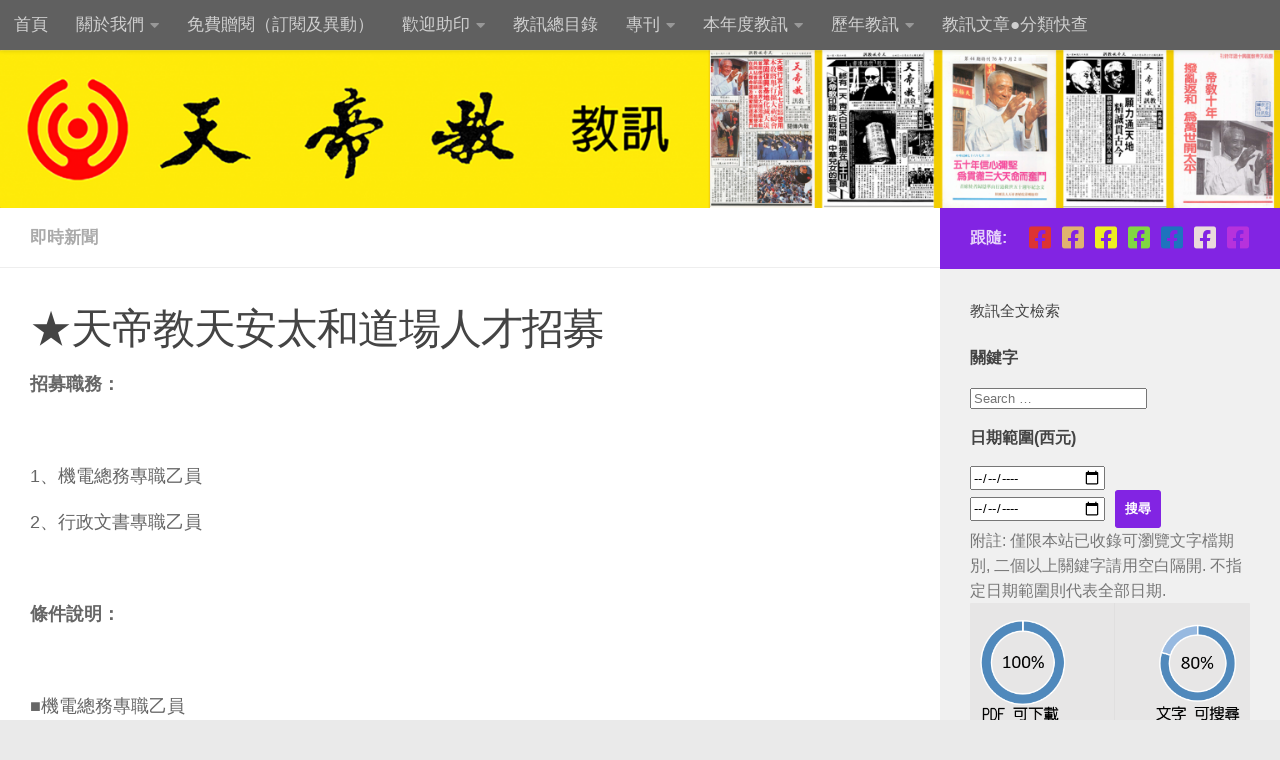

--- FILE ---
content_type: text/html; charset=UTF-8
request_url: https://magazine.tienti.org/%E2%98%85%E5%A4%A9%E5%B8%9D%E6%95%99%E5%A4%A9%E5%AE%89%E5%A4%AA%E5%92%8C%E9%81%93%E5%A0%B4%E4%BA%BA%E6%89%8D%E6%8B%9B%E5%8B%9F/
body_size: 17813
content:
<!DOCTYPE html>
<html class="no-js" lang="zh-TW">
<head>
  <meta charset="UTF-8">
  <meta name="viewport" content="width=device-width, initial-scale=1.0">
  <link rel="profile" href="https://gmpg.org/xfn/11" />
  <link rel="pingback" href="https://magazine.tienti.org/xmlrpc.php">

  <meta name='robots' content='index, follow, max-image-preview:large, max-snippet:-1, max-video-preview:-1' />
<script>document.documentElement.className = document.documentElement.className.replace("no-js","js");</script>

	<!-- This site is optimized with the Yoast SEO plugin v26.5 - https://yoast.com/wordpress/plugins/seo/ -->
	<title>★天帝教天安太和道場人才招募 - 天帝教教訊</title>
	<link rel="canonical" href="https://magazine.tienti.org/★天帝教天安太和道場人才招募/" />
	<meta property="og:locale" content="zh_TW" />
	<meta property="og:type" content="article" />
	<meta property="og:title" content="★天帝教天安太和道場人才招募 - 天帝教教訊" />
	<meta property="og:description" content="招募職務： &nbsp; 1、機電總務專職乙員 2、行政文書專職乙員 &nbsp; 條件說明： &nbsp; ■機電總務專職乙員 &nbsp; 性別&#046;&#046;&#046;" />
	<meta property="og:url" content="https://magazine.tienti.org/★天帝教天安太和道場人才招募/" />
	<meta property="og:site_name" content="天帝教教訊" />
	<meta property="article:published_time" content="2019-08-29T06:58:35+00:00" />
	<meta property="og:image" content="https://magazine.tienti.org/wp-content/uploads/2019/08/0-1024x683.jpg" />
	<meta name="author" content="教訊總編" />
	<meta name="twitter:card" content="summary_large_image" />
	<meta name="twitter:label1" content="作者:" />
	<meta name="twitter:data1" content="教訊總編" />
	<script type="application/ld+json" class="yoast-schema-graph">{"@context":"https://schema.org","@graph":[{"@type":"WebPage","@id":"https://magazine.tienti.org/%e2%98%85%e5%a4%a9%e5%b8%9d%e6%95%99%e5%a4%a9%e5%ae%89%e5%a4%aa%e5%92%8c%e9%81%93%e5%a0%b4%e4%ba%ba%e6%89%8d%e6%8b%9b%e5%8b%9f/","url":"https://magazine.tienti.org/%e2%98%85%e5%a4%a9%e5%b8%9d%e6%95%99%e5%a4%a9%e5%ae%89%e5%a4%aa%e5%92%8c%e9%81%93%e5%a0%b4%e4%ba%ba%e6%89%8d%e6%8b%9b%e5%8b%9f/","name":"★天帝教天安太和道場人才招募 - 天帝教教訊","isPartOf":{"@id":"https://magazine.tienti.org/#website"},"primaryImageOfPage":{"@id":"https://magazine.tienti.org/%e2%98%85%e5%a4%a9%e5%b8%9d%e6%95%99%e5%a4%a9%e5%ae%89%e5%a4%aa%e5%92%8c%e9%81%93%e5%a0%b4%e4%ba%ba%e6%89%8d%e6%8b%9b%e5%8b%9f/#primaryimage"},"image":{"@id":"https://magazine.tienti.org/%e2%98%85%e5%a4%a9%e5%b8%9d%e6%95%99%e5%a4%a9%e5%ae%89%e5%a4%aa%e5%92%8c%e9%81%93%e5%a0%b4%e4%ba%ba%e6%89%8d%e6%8b%9b%e5%8b%9f/#primaryimage"},"thumbnailUrl":"https://magazine.tienti.org/wp-content/uploads/2019/08/0-1024x683.jpg","datePublished":"2019-08-29T06:58:35+00:00","author":{"@id":"https://magazine.tienti.org/#/schema/person/d0148f40a3ff23941b47c28ffe875b6c"},"breadcrumb":{"@id":"https://magazine.tienti.org/%e2%98%85%e5%a4%a9%e5%b8%9d%e6%95%99%e5%a4%a9%e5%ae%89%e5%a4%aa%e5%92%8c%e9%81%93%e5%a0%b4%e4%ba%ba%e6%89%8d%e6%8b%9b%e5%8b%9f/#breadcrumb"},"inLanguage":"zh-TW","potentialAction":[{"@type":"ReadAction","target":["https://magazine.tienti.org/%e2%98%85%e5%a4%a9%e5%b8%9d%e6%95%99%e5%a4%a9%e5%ae%89%e5%a4%aa%e5%92%8c%e9%81%93%e5%a0%b4%e4%ba%ba%e6%89%8d%e6%8b%9b%e5%8b%9f/"]}]},{"@type":"ImageObject","inLanguage":"zh-TW","@id":"https://magazine.tienti.org/%e2%98%85%e5%a4%a9%e5%b8%9d%e6%95%99%e5%a4%a9%e5%ae%89%e5%a4%aa%e5%92%8c%e9%81%93%e5%a0%b4%e4%ba%ba%e6%89%8d%e6%8b%9b%e5%8b%9f/#primaryimage","url":"https://magazine.tienti.org/wp-content/uploads/2019/08/0.jpg","contentUrl":"https://magazine.tienti.org/wp-content/uploads/2019/08/0.jpg","width":1280,"height":854},{"@type":"BreadcrumbList","@id":"https://magazine.tienti.org/%e2%98%85%e5%a4%a9%e5%b8%9d%e6%95%99%e5%a4%a9%e5%ae%89%e5%a4%aa%e5%92%8c%e9%81%93%e5%a0%b4%e4%ba%ba%e6%89%8d%e6%8b%9b%e5%8b%9f/#breadcrumb","itemListElement":[{"@type":"ListItem","position":1,"name":"首頁","item":"https://magazine.tienti.org/"},{"@type":"ListItem","position":2,"name":"即時新聞","item":"https://magazine.tienti.org/category/news/"},{"@type":"ListItem","position":3,"name":"★天帝教天安太和道場人才招募"}]},{"@type":"WebSite","@id":"https://magazine.tienti.org/#website","url":"https://magazine.tienti.org/","name":"天帝教教訊","description":"The Lord of Universe Church","potentialAction":[{"@type":"SearchAction","target":{"@type":"EntryPoint","urlTemplate":"https://magazine.tienti.org/?s={search_term_string}"},"query-input":{"@type":"PropertyValueSpecification","valueRequired":true,"valueName":"search_term_string"}}],"inLanguage":"zh-TW"},{"@type":"Person","@id":"https://magazine.tienti.org/#/schema/person/d0148f40a3ff23941b47c28ffe875b6c","name":"教訊總編","image":{"@type":"ImageObject","inLanguage":"zh-TW","@id":"https://magazine.tienti.org/#/schema/person/image/","url":"https://secure.gravatar.com/avatar/ea3bf3c447f8ae9c281ea7b86dd7d271414f36cdee225b69634d9ee5cf4022ac?s=96&d=mm&r=g","contentUrl":"https://secure.gravatar.com/avatar/ea3bf3c447f8ae9c281ea7b86dd7d271414f36cdee225b69634d9ee5cf4022ac?s=96&d=mm&r=g","caption":"教訊總編"},"url":"https://magazine.tienti.org/author/book/"}]}</script>
	<!-- / Yoast SEO plugin. -->


<link rel='dns-prefetch' href='//static.addtoany.com' />
<link rel='dns-prefetch' href='//magazine.tienti.org' />
<link rel='dns-prefetch' href='//www.googletagmanager.com' />
<link rel='dns-prefetch' href='//stats.wp.com' />
<link rel="alternate" type="application/rss+xml" title="訂閱《天帝教教訊》&raquo; 資訊提供" href="https://magazine.tienti.org/feed/" />
<link rel="alternate" type="application/rss+xml" title="訂閱《天帝教教訊》&raquo; 留言的資訊提供" href="https://magazine.tienti.org/comments/feed/" />
<link rel="alternate" type="application/rss+xml" title="訂閱《天帝教教訊 》&raquo;〈★天帝教天安太和道場人才招募〉留言的資訊提供" href="https://magazine.tienti.org/%e2%98%85%e5%a4%a9%e5%b8%9d%e6%95%99%e5%a4%a9%e5%ae%89%e5%a4%aa%e5%92%8c%e9%81%93%e5%a0%b4%e4%ba%ba%e6%89%8d%e6%8b%9b%e5%8b%9f/feed/" />
<link rel="alternate" title="oEmbed (JSON)" type="application/json+oembed" href="https://magazine.tienti.org/wp-json/oembed/1.0/embed?url=https%3A%2F%2Fmagazine.tienti.org%2F%25e2%2598%2585%25e5%25a4%25a9%25e5%25b8%259d%25e6%2595%2599%25e5%25a4%25a9%25e5%25ae%2589%25e5%25a4%25aa%25e5%2592%258c%25e9%2581%2593%25e5%25a0%25b4%25e4%25ba%25ba%25e6%2589%258d%25e6%258b%259b%25e5%258b%259f%2F" />
<link rel="alternate" title="oEmbed (XML)" type="text/xml+oembed" href="https://magazine.tienti.org/wp-json/oembed/1.0/embed?url=https%3A%2F%2Fmagazine.tienti.org%2F%25e2%2598%2585%25e5%25a4%25a9%25e5%25b8%259d%25e6%2595%2599%25e5%25a4%25a9%25e5%25ae%2589%25e5%25a4%25aa%25e5%2592%258c%25e9%2581%2593%25e5%25a0%25b4%25e4%25ba%25ba%25e6%2589%258d%25e6%258b%259b%25e5%258b%259f%2F&#038;format=xml" />
<style id='wp-img-auto-sizes-contain-inline-css'>
img:is([sizes=auto i],[sizes^="auto," i]){contain-intrinsic-size:3000px 1500px}
/*# sourceURL=wp-img-auto-sizes-contain-inline-css */
</style>
<style id='wp-emoji-styles-inline-css'>

	img.wp-smiley, img.emoji {
		display: inline !important;
		border: none !important;
		box-shadow: none !important;
		height: 1em !important;
		width: 1em !important;
		margin: 0 0.07em !important;
		vertical-align: -0.1em !important;
		background: none !important;
		padding: 0 !important;
	}
/*# sourceURL=wp-emoji-styles-inline-css */
</style>
<style id='wp-block-library-inline-css'>
:root{--wp-block-synced-color:#7a00df;--wp-block-synced-color--rgb:122,0,223;--wp-bound-block-color:var(--wp-block-synced-color);--wp-editor-canvas-background:#ddd;--wp-admin-theme-color:#007cba;--wp-admin-theme-color--rgb:0,124,186;--wp-admin-theme-color-darker-10:#006ba1;--wp-admin-theme-color-darker-10--rgb:0,107,160.5;--wp-admin-theme-color-darker-20:#005a87;--wp-admin-theme-color-darker-20--rgb:0,90,135;--wp-admin-border-width-focus:2px}@media (min-resolution:192dpi){:root{--wp-admin-border-width-focus:1.5px}}.wp-element-button{cursor:pointer}:root .has-very-light-gray-background-color{background-color:#eee}:root .has-very-dark-gray-background-color{background-color:#313131}:root .has-very-light-gray-color{color:#eee}:root .has-very-dark-gray-color{color:#313131}:root .has-vivid-green-cyan-to-vivid-cyan-blue-gradient-background{background:linear-gradient(135deg,#00d084,#0693e3)}:root .has-purple-crush-gradient-background{background:linear-gradient(135deg,#34e2e4,#4721fb 50%,#ab1dfe)}:root .has-hazy-dawn-gradient-background{background:linear-gradient(135deg,#faaca8,#dad0ec)}:root .has-subdued-olive-gradient-background{background:linear-gradient(135deg,#fafae1,#67a671)}:root .has-atomic-cream-gradient-background{background:linear-gradient(135deg,#fdd79a,#004a59)}:root .has-nightshade-gradient-background{background:linear-gradient(135deg,#330968,#31cdcf)}:root .has-midnight-gradient-background{background:linear-gradient(135deg,#020381,#2874fc)}:root{--wp--preset--font-size--normal:16px;--wp--preset--font-size--huge:42px}.has-regular-font-size{font-size:1em}.has-larger-font-size{font-size:2.625em}.has-normal-font-size{font-size:var(--wp--preset--font-size--normal)}.has-huge-font-size{font-size:var(--wp--preset--font-size--huge)}.has-text-align-center{text-align:center}.has-text-align-left{text-align:left}.has-text-align-right{text-align:right}.has-fit-text{white-space:nowrap!important}#end-resizable-editor-section{display:none}.aligncenter{clear:both}.items-justified-left{justify-content:flex-start}.items-justified-center{justify-content:center}.items-justified-right{justify-content:flex-end}.items-justified-space-between{justify-content:space-between}.screen-reader-text{border:0;clip-path:inset(50%);height:1px;margin:-1px;overflow:hidden;padding:0;position:absolute;width:1px;word-wrap:normal!important}.screen-reader-text:focus{background-color:#ddd;clip-path:none;color:#444;display:block;font-size:1em;height:auto;left:5px;line-height:normal;padding:15px 23px 14px;text-decoration:none;top:5px;width:auto;z-index:100000}html :where(.has-border-color){border-style:solid}html :where([style*=border-top-color]){border-top-style:solid}html :where([style*=border-right-color]){border-right-style:solid}html :where([style*=border-bottom-color]){border-bottom-style:solid}html :where([style*=border-left-color]){border-left-style:solid}html :where([style*=border-width]){border-style:solid}html :where([style*=border-top-width]){border-top-style:solid}html :where([style*=border-right-width]){border-right-style:solid}html :where([style*=border-bottom-width]){border-bottom-style:solid}html :where([style*=border-left-width]){border-left-style:solid}html :where(img[class*=wp-image-]){height:auto;max-width:100%}:where(figure){margin:0 0 1em}html :where(.is-position-sticky){--wp-admin--admin-bar--position-offset:var(--wp-admin--admin-bar--height,0px)}@media screen and (max-width:600px){html :where(.is-position-sticky){--wp-admin--admin-bar--position-offset:0px}}

/*# sourceURL=wp-block-library-inline-css */
</style><style id='global-styles-inline-css'>
:root{--wp--preset--aspect-ratio--square: 1;--wp--preset--aspect-ratio--4-3: 4/3;--wp--preset--aspect-ratio--3-4: 3/4;--wp--preset--aspect-ratio--3-2: 3/2;--wp--preset--aspect-ratio--2-3: 2/3;--wp--preset--aspect-ratio--16-9: 16/9;--wp--preset--aspect-ratio--9-16: 9/16;--wp--preset--color--black: #000000;--wp--preset--color--cyan-bluish-gray: #abb8c3;--wp--preset--color--white: #ffffff;--wp--preset--color--pale-pink: #f78da7;--wp--preset--color--vivid-red: #cf2e2e;--wp--preset--color--luminous-vivid-orange: #ff6900;--wp--preset--color--luminous-vivid-amber: #fcb900;--wp--preset--color--light-green-cyan: #7bdcb5;--wp--preset--color--vivid-green-cyan: #00d084;--wp--preset--color--pale-cyan-blue: #8ed1fc;--wp--preset--color--vivid-cyan-blue: #0693e3;--wp--preset--color--vivid-purple: #9b51e0;--wp--preset--gradient--vivid-cyan-blue-to-vivid-purple: linear-gradient(135deg,rgb(6,147,227) 0%,rgb(155,81,224) 100%);--wp--preset--gradient--light-green-cyan-to-vivid-green-cyan: linear-gradient(135deg,rgb(122,220,180) 0%,rgb(0,208,130) 100%);--wp--preset--gradient--luminous-vivid-amber-to-luminous-vivid-orange: linear-gradient(135deg,rgb(252,185,0) 0%,rgb(255,105,0) 100%);--wp--preset--gradient--luminous-vivid-orange-to-vivid-red: linear-gradient(135deg,rgb(255,105,0) 0%,rgb(207,46,46) 100%);--wp--preset--gradient--very-light-gray-to-cyan-bluish-gray: linear-gradient(135deg,rgb(238,238,238) 0%,rgb(169,184,195) 100%);--wp--preset--gradient--cool-to-warm-spectrum: linear-gradient(135deg,rgb(74,234,220) 0%,rgb(151,120,209) 20%,rgb(207,42,186) 40%,rgb(238,44,130) 60%,rgb(251,105,98) 80%,rgb(254,248,76) 100%);--wp--preset--gradient--blush-light-purple: linear-gradient(135deg,rgb(255,206,236) 0%,rgb(152,150,240) 100%);--wp--preset--gradient--blush-bordeaux: linear-gradient(135deg,rgb(254,205,165) 0%,rgb(254,45,45) 50%,rgb(107,0,62) 100%);--wp--preset--gradient--luminous-dusk: linear-gradient(135deg,rgb(255,203,112) 0%,rgb(199,81,192) 50%,rgb(65,88,208) 100%);--wp--preset--gradient--pale-ocean: linear-gradient(135deg,rgb(255,245,203) 0%,rgb(182,227,212) 50%,rgb(51,167,181) 100%);--wp--preset--gradient--electric-grass: linear-gradient(135deg,rgb(202,248,128) 0%,rgb(113,206,126) 100%);--wp--preset--gradient--midnight: linear-gradient(135deg,rgb(2,3,129) 0%,rgb(40,116,252) 100%);--wp--preset--font-size--small: 13px;--wp--preset--font-size--medium: 20px;--wp--preset--font-size--large: 36px;--wp--preset--font-size--x-large: 42px;--wp--preset--spacing--20: 0.44rem;--wp--preset--spacing--30: 0.67rem;--wp--preset--spacing--40: 1rem;--wp--preset--spacing--50: 1.5rem;--wp--preset--spacing--60: 2.25rem;--wp--preset--spacing--70: 3.38rem;--wp--preset--spacing--80: 5.06rem;--wp--preset--shadow--natural: 6px 6px 9px rgba(0, 0, 0, 0.2);--wp--preset--shadow--deep: 12px 12px 50px rgba(0, 0, 0, 0.4);--wp--preset--shadow--sharp: 6px 6px 0px rgba(0, 0, 0, 0.2);--wp--preset--shadow--outlined: 6px 6px 0px -3px rgb(255, 255, 255), 6px 6px rgb(0, 0, 0);--wp--preset--shadow--crisp: 6px 6px 0px rgb(0, 0, 0);}:where(.is-layout-flex){gap: 0.5em;}:where(.is-layout-grid){gap: 0.5em;}body .is-layout-flex{display: flex;}.is-layout-flex{flex-wrap: wrap;align-items: center;}.is-layout-flex > :is(*, div){margin: 0;}body .is-layout-grid{display: grid;}.is-layout-grid > :is(*, div){margin: 0;}:where(.wp-block-columns.is-layout-flex){gap: 2em;}:where(.wp-block-columns.is-layout-grid){gap: 2em;}:where(.wp-block-post-template.is-layout-flex){gap: 1.25em;}:where(.wp-block-post-template.is-layout-grid){gap: 1.25em;}.has-black-color{color: var(--wp--preset--color--black) !important;}.has-cyan-bluish-gray-color{color: var(--wp--preset--color--cyan-bluish-gray) !important;}.has-white-color{color: var(--wp--preset--color--white) !important;}.has-pale-pink-color{color: var(--wp--preset--color--pale-pink) !important;}.has-vivid-red-color{color: var(--wp--preset--color--vivid-red) !important;}.has-luminous-vivid-orange-color{color: var(--wp--preset--color--luminous-vivid-orange) !important;}.has-luminous-vivid-amber-color{color: var(--wp--preset--color--luminous-vivid-amber) !important;}.has-light-green-cyan-color{color: var(--wp--preset--color--light-green-cyan) !important;}.has-vivid-green-cyan-color{color: var(--wp--preset--color--vivid-green-cyan) !important;}.has-pale-cyan-blue-color{color: var(--wp--preset--color--pale-cyan-blue) !important;}.has-vivid-cyan-blue-color{color: var(--wp--preset--color--vivid-cyan-blue) !important;}.has-vivid-purple-color{color: var(--wp--preset--color--vivid-purple) !important;}.has-black-background-color{background-color: var(--wp--preset--color--black) !important;}.has-cyan-bluish-gray-background-color{background-color: var(--wp--preset--color--cyan-bluish-gray) !important;}.has-white-background-color{background-color: var(--wp--preset--color--white) !important;}.has-pale-pink-background-color{background-color: var(--wp--preset--color--pale-pink) !important;}.has-vivid-red-background-color{background-color: var(--wp--preset--color--vivid-red) !important;}.has-luminous-vivid-orange-background-color{background-color: var(--wp--preset--color--luminous-vivid-orange) !important;}.has-luminous-vivid-amber-background-color{background-color: var(--wp--preset--color--luminous-vivid-amber) !important;}.has-light-green-cyan-background-color{background-color: var(--wp--preset--color--light-green-cyan) !important;}.has-vivid-green-cyan-background-color{background-color: var(--wp--preset--color--vivid-green-cyan) !important;}.has-pale-cyan-blue-background-color{background-color: var(--wp--preset--color--pale-cyan-blue) !important;}.has-vivid-cyan-blue-background-color{background-color: var(--wp--preset--color--vivid-cyan-blue) !important;}.has-vivid-purple-background-color{background-color: var(--wp--preset--color--vivid-purple) !important;}.has-black-border-color{border-color: var(--wp--preset--color--black) !important;}.has-cyan-bluish-gray-border-color{border-color: var(--wp--preset--color--cyan-bluish-gray) !important;}.has-white-border-color{border-color: var(--wp--preset--color--white) !important;}.has-pale-pink-border-color{border-color: var(--wp--preset--color--pale-pink) !important;}.has-vivid-red-border-color{border-color: var(--wp--preset--color--vivid-red) !important;}.has-luminous-vivid-orange-border-color{border-color: var(--wp--preset--color--luminous-vivid-orange) !important;}.has-luminous-vivid-amber-border-color{border-color: var(--wp--preset--color--luminous-vivid-amber) !important;}.has-light-green-cyan-border-color{border-color: var(--wp--preset--color--light-green-cyan) !important;}.has-vivid-green-cyan-border-color{border-color: var(--wp--preset--color--vivid-green-cyan) !important;}.has-pale-cyan-blue-border-color{border-color: var(--wp--preset--color--pale-cyan-blue) !important;}.has-vivid-cyan-blue-border-color{border-color: var(--wp--preset--color--vivid-cyan-blue) !important;}.has-vivid-purple-border-color{border-color: var(--wp--preset--color--vivid-purple) !important;}.has-vivid-cyan-blue-to-vivid-purple-gradient-background{background: var(--wp--preset--gradient--vivid-cyan-blue-to-vivid-purple) !important;}.has-light-green-cyan-to-vivid-green-cyan-gradient-background{background: var(--wp--preset--gradient--light-green-cyan-to-vivid-green-cyan) !important;}.has-luminous-vivid-amber-to-luminous-vivid-orange-gradient-background{background: var(--wp--preset--gradient--luminous-vivid-amber-to-luminous-vivid-orange) !important;}.has-luminous-vivid-orange-to-vivid-red-gradient-background{background: var(--wp--preset--gradient--luminous-vivid-orange-to-vivid-red) !important;}.has-very-light-gray-to-cyan-bluish-gray-gradient-background{background: var(--wp--preset--gradient--very-light-gray-to-cyan-bluish-gray) !important;}.has-cool-to-warm-spectrum-gradient-background{background: var(--wp--preset--gradient--cool-to-warm-spectrum) !important;}.has-blush-light-purple-gradient-background{background: var(--wp--preset--gradient--blush-light-purple) !important;}.has-blush-bordeaux-gradient-background{background: var(--wp--preset--gradient--blush-bordeaux) !important;}.has-luminous-dusk-gradient-background{background: var(--wp--preset--gradient--luminous-dusk) !important;}.has-pale-ocean-gradient-background{background: var(--wp--preset--gradient--pale-ocean) !important;}.has-electric-grass-gradient-background{background: var(--wp--preset--gradient--electric-grass) !important;}.has-midnight-gradient-background{background: var(--wp--preset--gradient--midnight) !important;}.has-small-font-size{font-size: var(--wp--preset--font-size--small) !important;}.has-medium-font-size{font-size: var(--wp--preset--font-size--medium) !important;}.has-large-font-size{font-size: var(--wp--preset--font-size--large) !important;}.has-x-large-font-size{font-size: var(--wp--preset--font-size--x-large) !important;}
/*# sourceURL=global-styles-inline-css */
</style>

<style id='classic-theme-styles-inline-css'>
/*! This file is auto-generated */
.wp-block-button__link{color:#fff;background-color:#32373c;border-radius:9999px;box-shadow:none;text-decoration:none;padding:calc(.667em + 2px) calc(1.333em + 2px);font-size:1.125em}.wp-block-file__button{background:#32373c;color:#fff;text-decoration:none}
/*# sourceURL=/wp-includes/css/classic-themes.min.css */
</style>
<link rel='stylesheet' id='auth0-widget-css' href='https://magazine.tienti.org/wp-content/plugins/auth0/assets/css/main.css?ver=0e25ea5a191ebf2ed0f738943486437e' media='all' />
<link rel='stylesheet' id='searchandfilter-css' href='https://magazine.tienti.org/wp-content/plugins/search-filter/style.css?ver=1' media='all' />
<link rel='stylesheet' id='quotescollection-css' href='https://magazine.tienti.org/wp-content/plugins/quotes-collection/css/quotes-collection.css?ver=2.5.2' media='all' />
<link rel='stylesheet' id='hueman-main-style-css' href='https://magazine.tienti.org/wp-content/themes/hueman/assets/front/css/main.min.css?ver=3.7.27' media='all' />
<style id='hueman-main-style-inline-css'>
body { font-family:Arial, sans-serif;font-size:1.06rem }@media only screen and (min-width: 720px) {
        .nav > li { font-size:1.06rem; }
      }.boxed #wrapper, .container-inner { max-width: 1280px; }@media only screen and (min-width: 720px) {
                .boxed .desktop-sticky {
                  width: 1280px;
                }
              }::selection { background-color: #8224e3; }
::-moz-selection { background-color: #8224e3; }a,a>span.hu-external::after,.themeform label .required,#flexslider-featured .flex-direction-nav .flex-next:hover,#flexslider-featured .flex-direction-nav .flex-prev:hover,.post-hover:hover .post-title a,.post-title a:hover,.sidebar.s1 .post-nav li a:hover i,.content .post-nav li a:hover i,.post-related a:hover,.sidebar.s1 .widget_rss ul li a,#footer .widget_rss ul li a,.sidebar.s1 .widget_calendar a,#footer .widget_calendar a,.sidebar.s1 .alx-tab .tab-item-category a,.sidebar.s1 .alx-posts .post-item-category a,.sidebar.s1 .alx-tab li:hover .tab-item-title a,.sidebar.s1 .alx-tab li:hover .tab-item-comment a,.sidebar.s1 .alx-posts li:hover .post-item-title a,#footer .alx-tab .tab-item-category a,#footer .alx-posts .post-item-category a,#footer .alx-tab li:hover .tab-item-title a,#footer .alx-tab li:hover .tab-item-comment a,#footer .alx-posts li:hover .post-item-title a,.comment-tabs li.active a,.comment-awaiting-moderation,.child-menu a:hover,.child-menu .current_page_item > a,.wp-pagenavi a{ color: #8224e3; }input[type="submit"],.themeform button[type="submit"],.sidebar.s1 .sidebar-top,.sidebar.s1 .sidebar-toggle,#flexslider-featured .flex-control-nav li a.flex-active,.post-tags a:hover,.sidebar.s1 .widget_calendar caption,#footer .widget_calendar caption,.author-bio .bio-avatar:after,.commentlist li.bypostauthor > .comment-body:after,.commentlist li.comment-author-admin > .comment-body:after{ background-color: #8224e3; }.post-format .format-container { border-color: #8224e3; }.sidebar.s1 .alx-tabs-nav li.active a,#footer .alx-tabs-nav li.active a,.comment-tabs li.active a,.wp-pagenavi a:hover,.wp-pagenavi a:active,.wp-pagenavi span.current{ border-bottom-color: #8224e3!important; }.sidebar.s2 .post-nav li a:hover i,
.sidebar.s2 .widget_rss ul li a,
.sidebar.s2 .widget_calendar a,
.sidebar.s2 .alx-tab .tab-item-category a,
.sidebar.s2 .alx-posts .post-item-category a,
.sidebar.s2 .alx-tab li:hover .tab-item-title a,
.sidebar.s2 .alx-tab li:hover .tab-item-comment a,
.sidebar.s2 .alx-posts li:hover .post-item-title a { color: #82b965; }
.sidebar.s2 .sidebar-top,.sidebar.s2 .sidebar-toggle,.post-comments,.jp-play-bar,.jp-volume-bar-value,.sidebar.s2 .widget_calendar caption{ background-color: #82b965; }.sidebar.s2 .alx-tabs-nav li.active a { border-bottom-color: #82b965; }
.post-comments::before { border-right-color: #82b965; }
      .search-expand,
              #nav-topbar.nav-container { background-color: #606060}@media only screen and (min-width: 720px) {
                #nav-topbar .nav ul { background-color: #606060; }
              }.is-scrolled #header .nav-container.desktop-sticky,
              .is-scrolled #header .search-expand { background-color: #606060; background-color: rgba(96,96,96,0.90) }.is-scrolled .topbar-transparent #nav-topbar.desktop-sticky .nav ul { background-color: #606060; background-color: rgba(96,96,96,0.95) }#header { background-color: #dd9933; }
@media only screen and (min-width: 720px) {
  #nav-header .nav ul { background-color: #dd9933; }
}
        #header #nav-mobile { background-color: #33363b; }.is-scrolled #header #nav-mobile { background-color: #33363b; background-color: rgba(51,54,59,0.90) }#nav-header.nav-container, #main-header-search .search-expand { background-color: #5e5e5e; }
@media only screen and (min-width: 720px) {
  #nav-header .nav ul { background-color: #5e5e5e; }
}
        #footer-bottom { background-color: #dd9933; }.site-title a img { max-height: 160px; }img { -webkit-border-radius: 1px; border-radius: 1px; }body { background-color: #eaeaea; }
/*# sourceURL=hueman-main-style-inline-css */
</style>
<link rel='stylesheet' id='theme-stylesheet-css' href='https://magazine.tienti.org/wp-content/themes/hueman-child/style.css?ver=3.7.27.1757938593' media='all' />
<link rel='stylesheet' id='hueman-font-awesome-css' href='https://magazine.tienti.org/wp-content/themes/hueman/assets/front/css/font-awesome.min.css?ver=3.7.27' media='all' />
<link rel='stylesheet' id='addtoany-css' href='https://magazine.tienti.org/wp-content/plugins/add-to-any/addtoany.min.css?ver=1.16' media='all' />
<script id="addtoany-core-js-before">
window.a2a_config=window.a2a_config||{};a2a_config.callbacks=[];a2a_config.overlays=[];a2a_config.templates={};a2a_localize = {
	Share: "分享",
	Save: "儲存",
	Subscribe: "訂閱",
	Email: "電子郵件",
	Bookmark: "書籤",
	ShowAll: "顯示全部",
	ShowLess: "顯示較少",
	FindServices: "尋找服務",
	FindAnyServiceToAddTo: "立即尋找想要新增的服務",
	PoweredBy: "開發團隊:",
	ShareViaEmail: "透過電子郵件分享",
	SubscribeViaEmail: "透過電子郵件訂閱",
	BookmarkInYourBrowser: "在瀏覽器中加入書籤",
	BookmarkInstructions: "按下 Ctrl+D 或 \u2318+D 將這個頁面加入書籤",
	AddToYourFavorites: "新增至 [我的最愛]",
	SendFromWebOrProgram: "透過任何電子郵件地址或電子郵件程式傳送",
	EmailProgram: "電子郵件程式",
	More: "進一步了解...",
	ThanksForSharing: "感謝分享！",
	ThanksForFollowing: "感謝追蹤！"
};


//# sourceURL=addtoany-core-js-before
</script>
<script defer src="https://static.addtoany.com/menu/page.js" id="addtoany-core-js"></script>
<script src="https://magazine.tienti.org/wp-includes/js/jquery/jquery.min.js?ver=3.7.1" id="jquery-core-js"></script>
<script src="https://magazine.tienti.org/wp-includes/js/jquery/jquery-migrate.min.js?ver=3.4.1" id="jquery-migrate-js"></script>
<script defer src="https://magazine.tienti.org/wp-content/plugins/add-to-any/addtoany.min.js?ver=1.1" id="addtoany-jquery-js"></script>
<script id="quotescollection-js-extra">
var quotescollectionAjax = {"ajaxUrl":"https://magazine.tienti.org/wp-admin/admin-ajax.php","nonce":"6930051c4f","nextQuote":"\u4e0b\u4e00\u5247 \u300b","loading":"Loading...","error":"Error getting quote","autoRefreshMax":"20","autoRefreshCount":"0"};
//# sourceURL=quotescollection-js-extra
</script>
<script src="https://magazine.tienti.org/wp-content/plugins/quotes-collection/js/quotes-collection.js?ver=2.5.2" id="quotescollection-js"></script>

<!-- Google tag (gtag.js) snippet added by Site Kit -->
<!-- Google Analytics snippet added by Site Kit -->
<script src="https://www.googletagmanager.com/gtag/js?id=GT-KFNPK89V" id="google_gtagjs-js" async></script>
<script id="google_gtagjs-js-after">
window.dataLayer = window.dataLayer || [];function gtag(){dataLayer.push(arguments);}
gtag("set","linker",{"domains":["magazine.tienti.org"]});
gtag("js", new Date());
gtag("set", "developer_id.dZTNiMT", true);
gtag("config", "GT-KFNPK89V");
 window._googlesitekit = window._googlesitekit || {}; window._googlesitekit.throttledEvents = []; window._googlesitekit.gtagEvent = (name, data) => { var key = JSON.stringify( { name, data } ); if ( !! window._googlesitekit.throttledEvents[ key ] ) { return; } window._googlesitekit.throttledEvents[ key ] = true; setTimeout( () => { delete window._googlesitekit.throttledEvents[ key ]; }, 5 ); gtag( "event", name, { ...data, event_source: "site-kit" } ); }; 
//# sourceURL=google_gtagjs-js-after
</script>
<link rel="https://api.w.org/" href="https://magazine.tienti.org/wp-json/" /><link rel="alternate" title="JSON" type="application/json" href="https://magazine.tienti.org/wp-json/wp/v2/posts/23462" /><link rel="EditURI" type="application/rsd+xml" title="RSD" href="https://magazine.tienti.org/xmlrpc.php?rsd" />

<link rel='shortlink' href='https://magazine.tienti.org/?p=23462' />
<meta name="generator" content="Site Kit by Google 1.167.0" />	<style>img#wpstats{display:none}</style>
		    <link rel="preload" as="font" type="font/woff2" href="https://magazine.tienti.org/wp-content/themes/hueman/assets/front/webfonts/fa-brands-400.woff2?v=5.15.2" crossorigin="anonymous"/>
    <link rel="preload" as="font" type="font/woff2" href="https://magazine.tienti.org/wp-content/themes/hueman/assets/front/webfonts/fa-regular-400.woff2?v=5.15.2" crossorigin="anonymous"/>
    <link rel="preload" as="font" type="font/woff2" href="https://magazine.tienti.org/wp-content/themes/hueman/assets/front/webfonts/fa-solid-900.woff2?v=5.15.2" crossorigin="anonymous"/>
  <!--[if lt IE 9]>
<script src="https://magazine.tienti.org/wp-content/themes/hueman/assets/front/js/ie/html5shiv-printshiv.min.js"></script>
<script src="https://magazine.tienti.org/wp-content/themes/hueman/assets/front/js/ie/selectivizr.js"></script>
<![endif]-->
<meta name="google-site-verification" content="VmyuHyVe8w0EMwSLjLKygt8K2UVlWV8suqOzM-s1Lns"><link rel="icon" href="https://magazine.tienti.org/wp-content/uploads/2017/12/cropped-redheart-150x150.png" sizes="32x32" />
<link rel="icon" href="https://magazine.tienti.org/wp-content/uploads/2017/12/cropped-redheart-300x300.png" sizes="192x192" />
<link rel="apple-touch-icon" href="https://magazine.tienti.org/wp-content/uploads/2017/12/cropped-redheart-300x300.png" />
<meta name="msapplication-TileImage" content="https://magazine.tienti.org/wp-content/uploads/2017/12/cropped-redheart-300x300.png" />
		<style id="wp-custom-css">
			.post-byline {
display: none;
}
.breadcrumb_last {
display: none;
}

.flipbook-fullwidth {
  width: 100vw;        /* 滿版寬度 */
  height: 600px;       /* 固定高度 */
  margin-left: calc(-50vw + 50%); /* 把區塊推出內容寬度範圍，對齊整個螢幕 */
  overflow: hidden;
}

.flipbook-fullwidth iframe {
  width: 100% !important;
  height: 100% !important;
  border: none;
}		</style>
		</head>

<body class="wp-singular post-template-default single single-post postid-23462 single-format-standard wp-embed-responsive wp-theme-hueman wp-child-theme-hueman-child col-2cl boxed topbar-enabled header-desktop-sticky header-mobile-sticky hueman-3-7-27-with-child-theme chrome">
<div id="wrapper">
  <a class="screen-reader-text skip-link" href="#content">Skip to content</a>
  
  <header id="header" class="specific-mobile-menu-on one-mobile-menu mobile_menu   topbar-transparent has-header-img">
        <nav class="nav-container group mobile-menu mobile-sticky no-menu-assigned" id="nav-mobile" data-menu-id="header-1">
  <div class="mobile-title-logo-in-header"></div>
        
                    <!-- <div class="ham__navbar-toggler collapsed" aria-expanded="false">
          <div class="ham__navbar-span-wrapper">
            <span class="ham-toggler-menu__span"></span>
          </div>
        </div> -->
        <button class="ham__navbar-toggler-two collapsed" title="Menu" aria-expanded="false">
          <span class="ham__navbar-span-wrapper">
            <span class="line line-1"></span>
            <span class="line line-2"></span>
            <span class="line line-3"></span>
          </span>
        </button>
            
      <div class="nav-text"></div>
      <div class="nav-wrap container">
                  <ul class="nav container-inner group mobile-search">
                            <li>
                  <form role="search" method="get" class="search-form" action="https://magazine.tienti.org/">
				<label>
					<span class="screen-reader-text">搜尋關鍵字:</span>
					<input type="search" class="search-field" placeholder="搜尋..." value="" name="s" />
				</label>
				<input type="submit" class="search-submit" value="搜尋" />
			</form>                </li>
                      </ul>
                <ul id="menu-main" class="nav container-inner group"><li id="menu-item-3977" class="menu-item menu-item-type-custom menu-item-object-custom menu-item-home menu-item-3977"><a href="https://magazine.tienti.org/">首頁</a></li>
<li id="menu-item-3978" class="menu-item menu-item-type-post_type menu-item-object-page menu-item-has-children menu-item-3978"><a href="https://magazine.tienti.org/about/">關於我們</a>
<ul class="sub-menu">
	<li id="menu-item-32733" class="menu-item menu-item-type-post_type menu-item-object-page menu-item-32733"><a href="https://magazine.tienti.org/about/%e5%a4%a9%e5%b8%9d%e6%95%99%e7%b0%a1%e4%bb%8b-%e6%88%91%e5%80%91%e6%98%af%e3%80%8c%e6%95%91%e5%8a%ab%e3%80%8d%e7%9a%84%e5%ae%97%e6%95%99%ef%bc%81/">天帝教簡介—我們是「救劫」的宗教！</a></li>
</ul>
</li>
<li id="menu-item-11097" class="menu-item menu-item-type-post_type menu-item-object-page menu-item-11097"><a href="https://magazine.tienti.org/subscription/">免費贈閱（訂閱及異動）</a></li>
<li id="menu-item-3979" class="menu-item menu-item-type-post_type menu-item-object-page menu-item-has-children menu-item-3979"><a href="https://magazine.tienti.org/donate/">歡迎助印</a>
<ul class="sub-menu">
	<li id="menu-item-33874" class="menu-item menu-item-type-post_type menu-item-object-page menu-item-33874"><a href="https://magazine.tienti.org/donate/%e5%be%b5%e6%b1%82%e3%80%8a%e6%95%99%e8%a8%8a%e3%80%8b%e9%9b%9c%e8%aa%8c%e8%ad%b7%e6%8c%81%e5%a7%94%e5%93%a1/">徵求《教訊》雜誌護持委員</a></li>
</ul>
</li>
<li id="menu-item-4010" class="menu-item menu-item-type-post_type menu-item-object-page menu-item-4010"><a href="https://magazine.tienti.org/all-cat/">教訊總目錄</a></li>
<li id="menu-item-28739" class="menu-item menu-item-type-post_type menu-item-object-page menu-item-has-children menu-item-28739"><a href="https://magazine.tienti.org/%e5%b0%88%e5%88%8a/">專刊</a>
<ul class="sub-menu">
	<li id="menu-item-28744" class="menu-item menu-item-type-post_type menu-item-object-page menu-item-28744"><a href="https://magazine.tienti.org/%e5%b0%88%e5%88%8a/%e7%b4%80%e5%bf%b5%e7%b6%ad%e5%85%89%e6%a8%9e%e6%a9%9f%e4%bd%bf%e8%80%85%e2%80%a7%e6%9d%8e%e8%a1%8c%e5%b0%8e%e6%bc%94%e7%89%b9%e5%88%8a%e4%b8%8a/">紀念維光樞機使者‧李行導演特刊(上)</a></li>
	<li id="menu-item-28743" class="menu-item menu-item-type-post_type menu-item-object-page menu-item-28743"><a href="https://magazine.tienti.org/%e5%b0%88%e5%88%8a/%e7%b4%80%e5%bf%b5%e7%b6%ad%e5%85%89%e6%a8%9e%e6%a9%9f%e4%bd%bf%e8%80%85%e2%80%a7%e6%9d%8e%e8%a1%8c%e5%b0%8e%e6%bc%94%e7%89%b9%e5%88%8a%e4%b8%8b/">紀念維光樞機使者‧李行導演特刊(下)</a></li>
	<li id="menu-item-28741" class="menu-item menu-item-type-post_type menu-item-object-page menu-item-28741"><a href="https://magazine.tienti.org/%e5%b0%88%e5%88%8a/%e5%a4%a9%e5%b8%9d%e6%95%99%e7%ac%ac%e5%9b%9b%e4%bb%bb%e9%a6%96%e5%b8%ad%e4%bd%bf%e8%80%85%e6%8e%a8%e9%81%b8%e5%a4%a7%e5%85%b8%e5%b0%88%e5%88%8a-2/">天帝教第四任首席使者推選大典專刊</a></li>
	<li id="menu-item-28742" class="menu-item menu-item-type-post_type menu-item-object-page menu-item-28742"><a href="https://magazine.tienti.org/%e5%b0%88%e5%88%8a/%e5%a4%a9%e5%b8%9d%e6%95%99%e7%ac%ac%e5%9b%9b%e4%bb%bb%e9%a6%96%e5%b8%ad%e4%bd%bf%e8%80%85%e6%8e%a8%e9%81%b8%e5%a4%a7%e5%85%b8%e5%b0%88%e5%88%8a/">天帝教第四任首席使者傳承大典專刊</a></li>
	<li id="menu-item-28740" class="menu-item menu-item-type-post_type menu-item-object-page menu-item-28740"><a href="https://magazine.tienti.org/%e5%b0%88%e5%88%8a/%e5%a4%a9%e5%b8%9d%e6%95%99%e7%ac%ac%e4%b8%89%e4%bb%bb%e5%85%89%e7%85%a7%e9%a6%96%e5%b8%ad%e4%bd%bf%e8%80%8510%e5%b9%b4%e6%95%99%e6%94%bf%e5%9b%9e%e9%a1%a7/">天帝教第三任光照首席使者10年教政回顧</a></li>
</ul>
</li>
<li id="menu-item-3984" class="menu-item menu-item-type-post_type menu-item-object-page menu-item-has-children menu-item-3984"><a href="https://magazine.tienti.org/pdf/">本年度教訊</a>
<ul class="sub-menu">
	<li id="menu-item-38046" class="menu-item menu-item-type-post_type menu-item-object-page menu-item-38046"><a href="https://magazine.tienti.org/pdf/ns500/">第500期</a></li>
	<li id="menu-item-37871" class="menu-item menu-item-type-post_type menu-item-object-page menu-item-37871"><a href="https://magazine.tienti.org/pdf/499-2/">第499期</a></li>
	<li id="menu-item-37188" class="menu-item menu-item-type-post_type menu-item-object-page menu-item-37188"><a href="https://magazine.tienti.org/pdf/498-2/">第498期</a></li>
	<li id="menu-item-37061" class="menu-item menu-item-type-post_type menu-item-object-page menu-item-37061"><a href="https://magazine.tienti.org/pdf/497-2/">第497期</a></li>
	<li id="menu-item-36798" class="menu-item menu-item-type-post_type menu-item-object-page menu-item-36798"><a href="https://magazine.tienti.org/pdf/496-2/">第496期</a></li>
	<li id="menu-item-36667" class="menu-item menu-item-type-post_type menu-item-object-page menu-item-36667"><a href="https://magazine.tienti.org/pdf/495-2/">第495期</a></li>
	<li id="menu-item-36445" class="menu-item menu-item-type-post_type menu-item-object-page menu-item-36445"><a href="https://magazine.tienti.org/pdf/494-2/">第494期</a></li>
	<li id="menu-item-36009" class="menu-item menu-item-type-post_type menu-item-object-page menu-item-36009"><a href="https://magazine.tienti.org/pdf/493-2/">第493期</a></li>
	<li id="menu-item-35797" class="menu-item menu-item-type-post_type menu-item-object-page menu-item-35797"><a href="https://magazine.tienti.org/pdf/491-492/">第491.492期</a></li>
	<li id="menu-item-35612" class="menu-item menu-item-type-post_type menu-item-object-page menu-item-35612"><a href="https://magazine.tienti.org/pdf/490-2/">第490期</a></li>
</ul>
</li>
<li id="menu-item-3980" class="menu-item menu-item-type-post_type menu-item-object-page menu-item-has-children menu-item-3980"><a href="https://magazine.tienti.org/total/">歷年教訊</a>
<ul class="sub-menu">
	<li id="menu-item-25286" class="menu-item menu-item-type-post_type menu-item-object-page menu-item-25286"><a href="https://magazine.tienti.org/total/%e6%b0%91%e5%9c%8b110-442-%e6%9c%9f/">110年~(第442~　期)</a></li>
	<li id="menu-item-11080" class="menu-item menu-item-type-post_type menu-item-object-page menu-item-11080"><a href="https://magazine.tienti.org/total/%e6%95%99%e8%a8%8a%e7%b8%bd%e8%a6%bd100109/">100年~(第321~441期)</a></li>
	<li id="menu-item-11070" class="menu-item menu-item-type-post_type menu-item-object-page menu-item-11070"><a href="https://magazine.tienti.org/total/%e6%95%99%e8%a8%8a%e7%b8%bd%e8%a6%bd9099/">90年~(第203~320期)</a></li>
	<li id="menu-item-6797" class="menu-item menu-item-type-post_type menu-item-object-page menu-item-6797"><a href="https://magazine.tienti.org/total/%e6%95%99%e8%a8%8a%e7%b8%bd%e8%a6%bd8089/">80年~(第084~202期)</a></li>
	<li id="menu-item-6271" class="menu-item menu-item-type-post_type menu-item-object-page menu-item-6271"><a href="https://magazine.tienti.org/total/%e6%95%99%e8%a8%8a%e7%b8%bd%e8%a6%bd7079/">70年~(創刊~083期)</a></li>
</ul>
</li>
<li id="menu-item-17899" class="menu-item menu-item-type-post_type menu-item-object-page menu-item-17899"><a href="https://magazine.tienti.org/%e2%98%85%e6%95%99%e8%a8%8a%e6%96%87%e7%ab%a0%e6%8e%a8%e8%96%a6/">教訊文章●分類快查</a></li>
</ul>      </div>
</nav><!--/#nav-topbar-->  
        <nav class="nav-container group desktop-menu desktop-sticky " id="nav-topbar" data-menu-id="header-2">
    <div class="nav-text"></div>
  <div class="topbar-toggle-down">
    <i class="fas fa-angle-double-down" aria-hidden="true" data-toggle="down" title="Expand menu"></i>
    <i class="fas fa-angle-double-up" aria-hidden="true" data-toggle="up" title="Collapse menu"></i>
  </div>
  <div class="nav-wrap container">
    <ul id="menu-main-1" class="nav container-inner group"><li class="menu-item menu-item-type-custom menu-item-object-custom menu-item-home menu-item-3977"><a href="https://magazine.tienti.org/">首頁</a></li>
<li class="menu-item menu-item-type-post_type menu-item-object-page menu-item-has-children menu-item-3978"><a href="https://magazine.tienti.org/about/">關於我們</a>
<ul class="sub-menu">
	<li class="menu-item menu-item-type-post_type menu-item-object-page menu-item-32733"><a href="https://magazine.tienti.org/about/%e5%a4%a9%e5%b8%9d%e6%95%99%e7%b0%a1%e4%bb%8b-%e6%88%91%e5%80%91%e6%98%af%e3%80%8c%e6%95%91%e5%8a%ab%e3%80%8d%e7%9a%84%e5%ae%97%e6%95%99%ef%bc%81/">天帝教簡介—我們是「救劫」的宗教！</a></li>
</ul>
</li>
<li class="menu-item menu-item-type-post_type menu-item-object-page menu-item-11097"><a href="https://magazine.tienti.org/subscription/">免費贈閱（訂閱及異動）</a></li>
<li class="menu-item menu-item-type-post_type menu-item-object-page menu-item-has-children menu-item-3979"><a href="https://magazine.tienti.org/donate/">歡迎助印</a>
<ul class="sub-menu">
	<li class="menu-item menu-item-type-post_type menu-item-object-page menu-item-33874"><a href="https://magazine.tienti.org/donate/%e5%be%b5%e6%b1%82%e3%80%8a%e6%95%99%e8%a8%8a%e3%80%8b%e9%9b%9c%e8%aa%8c%e8%ad%b7%e6%8c%81%e5%a7%94%e5%93%a1/">徵求《教訊》雜誌護持委員</a></li>
</ul>
</li>
<li class="menu-item menu-item-type-post_type menu-item-object-page menu-item-4010"><a href="https://magazine.tienti.org/all-cat/">教訊總目錄</a></li>
<li class="menu-item menu-item-type-post_type menu-item-object-page menu-item-has-children menu-item-28739"><a href="https://magazine.tienti.org/%e5%b0%88%e5%88%8a/">專刊</a>
<ul class="sub-menu">
	<li class="menu-item menu-item-type-post_type menu-item-object-page menu-item-28744"><a href="https://magazine.tienti.org/%e5%b0%88%e5%88%8a/%e7%b4%80%e5%bf%b5%e7%b6%ad%e5%85%89%e6%a8%9e%e6%a9%9f%e4%bd%bf%e8%80%85%e2%80%a7%e6%9d%8e%e8%a1%8c%e5%b0%8e%e6%bc%94%e7%89%b9%e5%88%8a%e4%b8%8a/">紀念維光樞機使者‧李行導演特刊(上)</a></li>
	<li class="menu-item menu-item-type-post_type menu-item-object-page menu-item-28743"><a href="https://magazine.tienti.org/%e5%b0%88%e5%88%8a/%e7%b4%80%e5%bf%b5%e7%b6%ad%e5%85%89%e6%a8%9e%e6%a9%9f%e4%bd%bf%e8%80%85%e2%80%a7%e6%9d%8e%e8%a1%8c%e5%b0%8e%e6%bc%94%e7%89%b9%e5%88%8a%e4%b8%8b/">紀念維光樞機使者‧李行導演特刊(下)</a></li>
	<li class="menu-item menu-item-type-post_type menu-item-object-page menu-item-28741"><a href="https://magazine.tienti.org/%e5%b0%88%e5%88%8a/%e5%a4%a9%e5%b8%9d%e6%95%99%e7%ac%ac%e5%9b%9b%e4%bb%bb%e9%a6%96%e5%b8%ad%e4%bd%bf%e8%80%85%e6%8e%a8%e9%81%b8%e5%a4%a7%e5%85%b8%e5%b0%88%e5%88%8a-2/">天帝教第四任首席使者推選大典專刊</a></li>
	<li class="menu-item menu-item-type-post_type menu-item-object-page menu-item-28742"><a href="https://magazine.tienti.org/%e5%b0%88%e5%88%8a/%e5%a4%a9%e5%b8%9d%e6%95%99%e7%ac%ac%e5%9b%9b%e4%bb%bb%e9%a6%96%e5%b8%ad%e4%bd%bf%e8%80%85%e6%8e%a8%e9%81%b8%e5%a4%a7%e5%85%b8%e5%b0%88%e5%88%8a/">天帝教第四任首席使者傳承大典專刊</a></li>
	<li class="menu-item menu-item-type-post_type menu-item-object-page menu-item-28740"><a href="https://magazine.tienti.org/%e5%b0%88%e5%88%8a/%e5%a4%a9%e5%b8%9d%e6%95%99%e7%ac%ac%e4%b8%89%e4%bb%bb%e5%85%89%e7%85%a7%e9%a6%96%e5%b8%ad%e4%bd%bf%e8%80%8510%e5%b9%b4%e6%95%99%e6%94%bf%e5%9b%9e%e9%a1%a7/">天帝教第三任光照首席使者10年教政回顧</a></li>
</ul>
</li>
<li class="menu-item menu-item-type-post_type menu-item-object-page menu-item-has-children menu-item-3984"><a href="https://magazine.tienti.org/pdf/">本年度教訊</a>
<ul class="sub-menu">
	<li class="menu-item menu-item-type-post_type menu-item-object-page menu-item-38046"><a href="https://magazine.tienti.org/pdf/ns500/">第500期</a></li>
	<li class="menu-item menu-item-type-post_type menu-item-object-page menu-item-37871"><a href="https://magazine.tienti.org/pdf/499-2/">第499期</a></li>
	<li class="menu-item menu-item-type-post_type menu-item-object-page menu-item-37188"><a href="https://magazine.tienti.org/pdf/498-2/">第498期</a></li>
	<li class="menu-item menu-item-type-post_type menu-item-object-page menu-item-37061"><a href="https://magazine.tienti.org/pdf/497-2/">第497期</a></li>
	<li class="menu-item menu-item-type-post_type menu-item-object-page menu-item-36798"><a href="https://magazine.tienti.org/pdf/496-2/">第496期</a></li>
	<li class="menu-item menu-item-type-post_type menu-item-object-page menu-item-36667"><a href="https://magazine.tienti.org/pdf/495-2/">第495期</a></li>
	<li class="menu-item menu-item-type-post_type menu-item-object-page menu-item-36445"><a href="https://magazine.tienti.org/pdf/494-2/">第494期</a></li>
	<li class="menu-item menu-item-type-post_type menu-item-object-page menu-item-36009"><a href="https://magazine.tienti.org/pdf/493-2/">第493期</a></li>
	<li class="menu-item menu-item-type-post_type menu-item-object-page menu-item-35797"><a href="https://magazine.tienti.org/pdf/491-492/">第491.492期</a></li>
	<li class="menu-item menu-item-type-post_type menu-item-object-page menu-item-35612"><a href="https://magazine.tienti.org/pdf/490-2/">第490期</a></li>
</ul>
</li>
<li class="menu-item menu-item-type-post_type menu-item-object-page menu-item-has-children menu-item-3980"><a href="https://magazine.tienti.org/total/">歷年教訊</a>
<ul class="sub-menu">
	<li class="menu-item menu-item-type-post_type menu-item-object-page menu-item-25286"><a href="https://magazine.tienti.org/total/%e6%b0%91%e5%9c%8b110-442-%e6%9c%9f/">110年~(第442~　期)</a></li>
	<li class="menu-item menu-item-type-post_type menu-item-object-page menu-item-11080"><a href="https://magazine.tienti.org/total/%e6%95%99%e8%a8%8a%e7%b8%bd%e8%a6%bd100109/">100年~(第321~441期)</a></li>
	<li class="menu-item menu-item-type-post_type menu-item-object-page menu-item-11070"><a href="https://magazine.tienti.org/total/%e6%95%99%e8%a8%8a%e7%b8%bd%e8%a6%bd9099/">90年~(第203~320期)</a></li>
	<li class="menu-item menu-item-type-post_type menu-item-object-page menu-item-6797"><a href="https://magazine.tienti.org/total/%e6%95%99%e8%a8%8a%e7%b8%bd%e8%a6%bd8089/">80年~(第084~202期)</a></li>
	<li class="menu-item menu-item-type-post_type menu-item-object-page menu-item-6271"><a href="https://magazine.tienti.org/total/%e6%95%99%e8%a8%8a%e7%b8%bd%e8%a6%bd7079/">70年~(創刊~083期)</a></li>
</ul>
</li>
<li class="menu-item menu-item-type-post_type menu-item-object-page menu-item-17899"><a href="https://magazine.tienti.org/%e2%98%85%e6%95%99%e8%a8%8a%e6%96%87%e7%ab%a0%e6%8e%a8%e8%96%a6/">教訊文章●分類快查</a></li>
</ul>  </div>
  
</nav><!--/#nav-topbar-->  
  <div class="container group">
        <div class="container-inner">

                <div id="header-image-wrap">
              <div class="group hu-pad central-header-zone">
                                                  </div>

              <a href="https://magazine.tienti.org/" rel="home"><img src="https://magazine.tienti.org/wp-content/uploads/2020/04/banner003.png" width="2600" height="320" alt="" class="new-site-image" srcset="https://magazine.tienti.org/wp-content/uploads/2020/04/banner003.png 2600w, https://magazine.tienti.org/wp-content/uploads/2020/04/banner003-300x37.png 300w, https://magazine.tienti.org/wp-content/uploads/2020/04/banner003-1024x126.png 1024w, https://magazine.tienti.org/wp-content/uploads/2020/04/banner003-768x95.png 768w, https://magazine.tienti.org/wp-content/uploads/2020/04/banner003-1536x189.png 1536w, https://magazine.tienti.org/wp-content/uploads/2020/04/banner003-2048x252.png 2048w" sizes="(max-width: 2600px) 100vw, 2600px" decoding="async" fetchpriority="high" /></a>          </div>
      
      
    </div><!--/.container-inner-->
      </div><!--/.container-->

</header><!--/#header-->
  
  <div class="container" id="page">
    <div class="container-inner">
            <div class="main">
        <div class="main-inner group">
          
              <main class="content" id="content">
              <div class="page-title hu-pad group">
          	    		<ul class="meta-single group">
    			<li class="category"><a href="https://magazine.tienti.org/category/news/" rel="category tag">即時新聞</a></li>
    			    		</ul>
            
    </div><!--/.page-title-->
          <div class="hu-pad group">
              <article class="post-23462 post type-post status-publish format-standard hentry category-news">
    <div class="post-inner group">

      <h1 class="post-title entry-title">★天帝教天安太和道場人才招募</h1>
  <p class="post-byline">
       by     <span class="vcard author">
       <span class="fn"><a href="https://magazine.tienti.org/author/book/" title="「教訊總編」的文章" rel="author">教訊總編</a></span>
     </span>
     &middot;
                                            <time class="published" datetime="2019-08-29T14:58:35+08:00">08/29/2019</time>
                      </p>

                                
      <div class="clear"></div>

      <div class="entry themeform">
        <div class="entry-inner">
          <p><strong>招募職務：</strong></p>
<p>&nbsp;</p>
<p>1、機電總務專職乙員</p>
<p>2、行政文書專職乙員</p>
<p>&nbsp;</p>
<p><strong>條件說明：</strong></p>
<p>&nbsp;</p>
<p>■機電總務專職乙員</p>
<p>&nbsp;</p>
<p>性別：乾、坤不拘，以乾道優先</p>
<p>&nbsp;</p>
<p>條件：具基本機電維護概念、略懂電腦操作、具奉獻心</p>
<p>&nbsp;</p>
<p>■行政文書專職乙員</p>
<p>&nbsp;</p>
<p>性別：乾、坤不拘，以坤道優先</p>
<p>&nbsp;</p>
<p>條件：熟悉電腦操作並懂文書處理、具奉獻心</p>
<p>&nbsp;</p>
<p>以上人員薪俸依基本工資享勞、健、團保，提供遠途住宿</p>
<p><a href="https://magazine.tienti.org/wp-content/uploads/2019/08/0.jpg"><img decoding="async" class="aligncenter size-large wp-image-23463" src="https://magazine.tienti.org/wp-content/uploads/2019/08/0-1024x683.jpg" alt="" width="1024" height="683" srcset="https://magazine.tienti.org/wp-content/uploads/2019/08/0-1024x683.jpg 1024w, https://magazine.tienti.org/wp-content/uploads/2019/08/0-300x200.jpg 300w, https://magazine.tienti.org/wp-content/uploads/2019/08/0-768x512.jpg 768w, https://magazine.tienti.org/wp-content/uploads/2019/08/0.jpg 1280w" sizes="(max-width: 1024px) 100vw, 1024px" /></a></p>
<div class="addtoany_share_save_container addtoany_content addtoany_content_bottom"><div class="a2a_kit a2a_kit_size_28 addtoany_list" data-a2a-url="https://magazine.tienti.org/%e2%98%85%e5%a4%a9%e5%b8%9d%e6%95%99%e5%a4%a9%e5%ae%89%e5%a4%aa%e5%92%8c%e9%81%93%e5%a0%b4%e4%ba%ba%e6%89%8d%e6%8b%9b%e5%8b%9f/" data-a2a-title="★天帝教天安太和道場人才招募"><a class="a2a_button_facebook" href="https://www.addtoany.com/add_to/facebook?linkurl=https%3A%2F%2Fmagazine.tienti.org%2F%25e2%2598%2585%25e5%25a4%25a9%25e5%25b8%259d%25e6%2595%2599%25e5%25a4%25a9%25e5%25ae%2589%25e5%25a4%25aa%25e5%2592%258c%25e9%2581%2593%25e5%25a0%25b4%25e4%25ba%25ba%25e6%2589%258d%25e6%258b%259b%25e5%258b%259f%2F&amp;linkname=%E2%98%85%E5%A4%A9%E5%B8%9D%E6%95%99%E5%A4%A9%E5%AE%89%E5%A4%AA%E5%92%8C%E9%81%93%E5%A0%B4%E4%BA%BA%E6%89%8D%E6%8B%9B%E5%8B%9F" title="Facebook" rel="nofollow noopener" target="_blank"></a><a class="a2a_button_twitter" href="https://www.addtoany.com/add_to/twitter?linkurl=https%3A%2F%2Fmagazine.tienti.org%2F%25e2%2598%2585%25e5%25a4%25a9%25e5%25b8%259d%25e6%2595%2599%25e5%25a4%25a9%25e5%25ae%2589%25e5%25a4%25aa%25e5%2592%258c%25e9%2581%2593%25e5%25a0%25b4%25e4%25ba%25ba%25e6%2589%258d%25e6%258b%259b%25e5%258b%259f%2F&amp;linkname=%E2%98%85%E5%A4%A9%E5%B8%9D%E6%95%99%E5%A4%A9%E5%AE%89%E5%A4%AA%E5%92%8C%E9%81%93%E5%A0%B4%E4%BA%BA%E6%89%8D%E6%8B%9B%E5%8B%9F" title="Twitter" rel="nofollow noopener" target="_blank"></a><a class="a2a_dd addtoany_share_save addtoany_share" href="https://www.addtoany.com/share"></a></div></div>          <nav class="pagination group">
                      </nav><!--/.pagination-->
        </div>

        
        <div class="clear"></div>
      </div><!--/.entry-->

    </div><!--/.post-inner-->
  </article><!--/.post-->

<div class="clear"></div>



	<ul class="post-nav group">
				<li class="next"><strong>Next story&nbsp;</strong><a href="https://magazine.tienti.org/%e2%98%85%e4%be%86%e5%8e%bb%e6%be%8e%e6%b9%96%ef%bc%81%e6%95%ac%e9%82%80%e9%84%89%e8%a6%aa%e8%81%86%e8%81%bd%e5%81%a5%e5%ba%b7%e8%ac%9b%e5%ba%a7/" rel="next"><i class="fas fa-chevron-right"></i><span>★來去澎湖！敬邀鄉親聆聽健康講座</span></a></li>
		
				<li class="previous"><strong>Previous story&nbsp;</strong><a href="https://magazine.tienti.org/%e2%98%85%e6%87%87%e8%ab%8b%e5%bb%a3%e9%82%80%e7%a4%be%e6%9c%83%e4%ba%ba%e5%a3%ab%e5%8f%83%e8%88%87%e5%a4%a9%e5%b8%9d%e6%95%99%e7%a7%8b%e7%a5%ad%e6%b3%95%e6%9c%83/" rel="prev"><i class="fas fa-chevron-left"></i><span>★懇請廣邀社會人士參與天帝教秋祭法會</span></a></li>
			</ul>


<h4 class="heading">
	<i class="far fa-hand-point-right"></i>You may also like...</h4>

<ul class="related-posts group">
  		<li class="related post-hover">
		<article class="post-24892 post type-post status-publish format-standard hentry category-news">

			<div class="post-thumbnail">
				<a href="https://magazine.tienti.org/%e2%98%85%e4%bb%8a%e5%b9%b455%e5%a4%a9%e3%80%8c%e5%82%b3%e9%81%93%e4%bd%bf%e8%80%85%e8%a8%93%e7%b7%b4%e3%80%8d%e6%81%a2%e5%be%a9%e9%96%8b%e8%be%a6/" class="hu-rel-post-thumb">
																								</a>
							</div><!--/.post-thumbnail-->

			<div class="related-inner">

				<h4 class="post-title entry-title">
					<a href="https://magazine.tienti.org/%e2%98%85%e4%bb%8a%e5%b9%b455%e5%a4%a9%e3%80%8c%e5%82%b3%e9%81%93%e4%bd%bf%e8%80%85%e8%a8%93%e7%b7%b4%e3%80%8d%e6%81%a2%e5%be%a9%e9%96%8b%e8%be%a6/" rel="bookmark">★今年55天「傳道使者訓練」恢復開辦</a>
				</h4><!--/.post-title-->

				<div class="post-meta group">
					<p class="post-date">
  <time class="published updated" datetime="2020-05-27 17:00:34">05/27/2020</time>
</p>

  <p class="post-byline" style="display:none">&nbsp;by    <span class="vcard author">
      <span class="fn"><a href="https://magazine.tienti.org/author/book/" title="「教訊總編」的文章" rel="author">教訊總編</a></span>
    </span> &middot; Published <span class="published">05/27/2020</span>
      </p>
				</div><!--/.post-meta-->

			</div><!--/.related-inner-->

		</article>
	</li><!--/.related-->
		<li class="related post-hover">
		<article class="post-15021 post type-post status-publish format-standard hentry category-news">

			<div class="post-thumbnail">
				<a href="https://magazine.tienti.org/%e2%98%85%e5%a4%a9%e4%ba%ba%e8%a8%93%e7%b7%b4%e5%9c%98%e5%85%ac%e5%b8%83%e8%a6%8f%e5%8a%83%e3%80%8c%e9%9d%9c%e5%bf%83%e9%9d%9c%e5%9d%90%e7%8f%ad%e3%80%8d%e8%be%a6%e7%8f%ad%e5%8e%9f%e5%89%87/" class="hu-rel-post-thumb">
																								</a>
							</div><!--/.post-thumbnail-->

			<div class="related-inner">

				<h4 class="post-title entry-title">
					<a href="https://magazine.tienti.org/%e2%98%85%e5%a4%a9%e4%ba%ba%e8%a8%93%e7%b7%b4%e5%9c%98%e5%85%ac%e5%b8%83%e8%a6%8f%e5%8a%83%e3%80%8c%e9%9d%9c%e5%bf%83%e9%9d%9c%e5%9d%90%e7%8f%ad%e3%80%8d%e8%be%a6%e7%8f%ad%e5%8e%9f%e5%89%87/" rel="bookmark">★天人訓練團公布規劃「靜心靜坐班」辦班原則</a>
				</h4><!--/.post-title-->

				<div class="post-meta group">
					<p class="post-date">
  <time class="published updated" datetime="2017-10-03 16:32:12">10/03/2017</time>
</p>

  <p class="post-byline" style="display:none">&nbsp;by    <span class="vcard author">
      <span class="fn"><a href="https://magazine.tienti.org/author/book/" title="「教訊總編」的文章" rel="author">教訊總編</a></span>
    </span> &middot; Published <span class="published">10/03/2017</span>
      </p>
				</div><!--/.post-meta-->

			</div><!--/.related-inner-->

		</article>
	</li><!--/.related-->
		<li class="related post-hover">
		<article class="post-15900 post type-post status-publish format-standard hentry category-news">

			<div class="post-thumbnail">
				<a href="https://magazine.tienti.org/%e2%98%85%e3%80%8c%e5%a4%a7%e9%80%86%e8%bd%89%e3%80%8d%ef%bd%9e%e5%80%92%e6%95%b89%e5%a4%a9/" class="hu-rel-post-thumb">
																								</a>
							</div><!--/.post-thumbnail-->

			<div class="related-inner">

				<h4 class="post-title entry-title">
					<a href="https://magazine.tienti.org/%e2%98%85%e3%80%8c%e5%a4%a7%e9%80%86%e8%bd%89%e3%80%8d%ef%bd%9e%e5%80%92%e6%95%b89%e5%a4%a9/" rel="bookmark">★「大逆轉」～倒數9天</a>
				</h4><!--/.post-title-->

				<div class="post-meta group">
					<p class="post-date">
  <time class="published updated" datetime="2017-12-09 10:38:37">12/09/2017</time>
</p>

  <p class="post-byline" style="display:none">&nbsp;by    <span class="vcard author">
      <span class="fn"><a href="https://magazine.tienti.org/author/book/" title="「教訊總編」的文章" rel="author">教訊總編</a></span>
    </span> &middot; Published <span class="published">12/09/2017</span>
      </p>
				</div><!--/.post-meta-->

			</div><!--/.related-inner-->

		</article>
	</li><!--/.related-->
		  
</ul><!--/.post-related-->



<section id="comments" class="themeform">

	
					<!-- comments closed, no comments -->
		
	
	
</section><!--/#comments-->          </div><!--/.hu-pad-->
            </main><!--/.content-->
          

	<div class="sidebar s1 collapsed" data-position="right" data-layout="col-2cl" data-sb-id="s1">

		<button class="sidebar-toggle" title="Expand Sidebar"><i class="fas sidebar-toggle-arrows"></i></button>

		<div class="sidebar-content">

			           			<div class="sidebar-top group">
                        <p>跟隨:</p>                    <ul class="social-links"><li><a rel="nofollow noopener noreferrer" class="social-tooltip"  title="天帝教台北市掌院" aria-label="天帝教台北市掌院" href="https://www.facebook.com/groups/314718125324788/" target="_blank"  style="color:#dd3333;font-size:25px"><i class="fab fa-facebook-square"></i></a></li><li><a rel="nofollow noopener noreferrer" class="social-tooltip"  title="天帝教台灣省掌院" aria-label="天帝教台灣省掌院" href="https://www.facebook.com/tienti.22412795/" target="_blank"  style="color:#e0b36f;font-size:25px"><i class="fab fa-facebook-square"></i></a></li><li><a rel="nofollow noopener noreferrer" class="social-tooltip"  title="天帝教高雄市掌院" aria-label="天帝教高雄市掌院" href="https://www.facebook.com/%E5%A4%A9%E5%B8%9D%E6%95%99%E9%AB%98%E9%9B%84%E5%B8%82%E6%8E%8C%E9%99%A2-140257776387437/" target="_blank"  style="color:#eeee22;font-size:25px"><i class="fab fa-facebook-square"></i></a></li><li><a rel="nofollow noopener noreferrer" class="social-tooltip"  title="青年團指導委員會" aria-label="青年團指導委員會" href="https://www.facebook.com/rootandbudgrownup/" target="_blank"  style="color:#81d742;font-size:25px"><i class="fab fa-facebook-square"></i></a></li><li><a rel="nofollow noopener noreferrer" class="social-tooltip"  title="天帝教教訊" aria-label="天帝教教訊" href="https://www.facebook.com/groups/556648661473369/" target="_blank"  style="color:#1e73be;font-size:25px"><i class="fab fa-facebook-square"></i></a></li><li><a rel="nofollow noopener noreferrer" class="social-tooltip"  title="天帝教正宗靜坐班" aria-label="天帝教正宗靜坐班" href="https://www.facebook.com/TientiQuietsitCourse" target="_blank"  style="color:#eadbdb;font-size:25px"><i class="fab fa-facebook-square"></i></a></li><li><a rel="nofollow noopener noreferrer" class="social-tooltip"  title="天帝教粉絲團" aria-label="天帝教粉絲團" href="https://www.facebook.com/tienti.teachings" target="_blank"  style="color:#b732dc;font-size:25px"><i class="fab fa-facebook-square"></i></a></li></ul>  			</div>
			
			
			
			<div id="text-4" class="widget widget_text"><h3 class="widget-title">教訊全文檢索</h3>			<div class="textwidget">
				<form action="" method="post" class="searchandfilter">
					<div><input type="hidden" name="ofpost_types[]" value="book" /><ul><li><h4>關鍵字</h4><input type="text" name="ofsearch" placeholder="Search &hellip;" value=""></li><li><h4>日期範圍(西元)</h4><input class="postform" type="date" name="ofpost_date[]" value="" /></li><li><input class="postform" type="date" name="ofpost_date[]" value="" /></li><li><input type="hidden" id="_searchandfilter_nonce" name="_searchandfilter_nonce" value="9b261d6f0b" /><input type="hidden" name="_wp_http_referer" value="/%E2%98%85%E5%A4%A9%E5%B8%9D%E6%95%99%E5%A4%A9%E5%AE%89%E5%A4%AA%E5%92%8C%E9%81%93%E5%A0%B4%E4%BA%BA%E6%89%8D%E6%8B%9B%E5%8B%9F/" /><input type="hidden" name="ofsubmitted" value="1"><input type="submit" value="搜尋"></li></ul></div></form>
附註: 僅限本站已收錄可瀏覽文字檔期別, 二個以上關鍵字請用空白隔開. 不指定日期範圍則代表全部日期.<br />
<a href="https://magazine.tienti.org/total/"><img src="https://magazine.tienti.org/wp-content/uploads/2025/10/RATE1.png" alt="" /></a></div>
		</div><div id="linkcat-2" class="widget widget_links"><h3 class="widget-title">文章推薦</h3>
	<ul class='xoxo blogroll'>
<li><a href="https://magazine.tienti.org/bookcat/medi-health/">靜坐●健康</a></li>
<li><a href="https://magazine.tienti.org/bookcat/back-to-nature/">上帝的恩典　天帝教同奮的回歸之路</a></li>
<li><a href="https://magazine.tienti.org/bookcat/mtalk/" title="前東海大學政治學系系主任宋興洲教授， 針對國際政經局勢、兩岸發展予以分析。">興仁光洲月話</a></li>
<li><a href="https://magazine.tienti.org/bookcat/follow/" title="學習「道」的奮鬥過程中，同奮可以效法的準則。">〈學道則儀〉詮解</a></li>
<li><a href="https://magazine.tienti.org/bookcat/living-alone/">〈獨居之儀〉詮解</a></li>

	</ul>
</div>
<div id="tag_cloud-2" class="widget widget_tag_cloud"><h3 class="widget-title">關鍵字</h3><div class="tagcloud"><a href="https://magazine.tienti.org/tag/2025/" class="tag-cloud-link tag-link-134 tag-link-position-1" style="font-size: 22pt;" aria-label="2025 (9 個項目)">2025</a>
<a href="https://magazine.tienti.org/tag/%e5%82%b3%e6%89%bf%e5%a4%a7%e5%85%b8%e5%b0%88%e5%88%8a/" class="tag-cloud-link tag-link-61 tag-link-position-2" style="font-size: 8pt;" aria-label="傳承大典專刊 (1 個項目)">傳承大典專刊</a>
<a href="https://magazine.tienti.org/tag/greetings/" class="tag-cloud-link tag-link-18 tag-link-position-3" style="font-size: 8pt;" aria-label="問候語 (1 個項目)">問候語</a>
<a href="https://magazine.tienti.org/tag/%e6%8e%a8%e9%81%b8%e5%a4%a7%e5%85%b8%e5%b0%88%e5%88%8a/" class="tag-cloud-link tag-link-60 tag-link-position-4" style="font-size: 8pt;" aria-label="推選大典專刊 (1 個項目)">推選大典專刊</a></div>
</div><div id="media_image-2" class="widget widget_media_image"><a href="https://magazine.tienti.org/wp-content/uploads/2020/04/天帝教教旗說明.pdf"><img width="300" height="213" src="https://magazine.tienti.org/wp-content/uploads/2020/04/0418-300x213.jpg" class="image wp-image-24872  attachment-medium size-medium" alt="" style="max-width: 100%; height: auto;" decoding="async" loading="lazy" srcset="https://magazine.tienti.org/wp-content/uploads/2020/04/0418-300x213.jpg 300w, https://magazine.tienti.org/wp-content/uploads/2020/04/0418-1024x727.jpg 1024w, https://magazine.tienti.org/wp-content/uploads/2020/04/0418-768x545.jpg 768w, https://magazine.tienti.org/wp-content/uploads/2020/04/0418.jpg 1069w" sizes="auto, (max-width: 300px) 100vw, 300px" /></a></div><div id="text-3" class="widget widget_text"><h3 class="widget-title">□■□■□</h3>			<div class="textwidget"><p>免費贈閱．歡迎助印　<br />
郵撥帳號：22194754　<br />
戶名：財團法人天帝教<br />
行政院新聞局出版事業登記證<br />
局版臺省誌字第參貳貳號月刊</p>
<p><a href="https://magazine.tienti.org/wp-content/uploads/2018/07/郵政劃撥單.pdf">[郵政劃撥單]</a></p>
</div>
		</div>
		</div><!--/.sidebar-content-->

	</div><!--/.sidebar-->

	

        </div><!--/.main-inner-->
      </div><!--/.main-->
    </div><!--/.container-inner-->
  </div><!--/.container-->
    <footer id="footer">

    
    
    
    <section class="container" id="footer-bottom">
      <div class="container-inner">

        <a id="back-to-top" href="#"><i class="fas fa-angle-up"></i></a>

        <div class="hu-pad group">

          <div class="grid one-half">
                                      <img id="footer-logo" src="https://magazine.tienti.org/wp-content/uploads/2020/04/banner001.png" alt="">
            
            <div id="copyright">
                <p></p>
            </div><!--/#copyright-->

            
          </div>

          <div class="grid one-half last">
                                          <ul class="social-links"><li><a rel="nofollow noopener noreferrer" class="social-tooltip"  title="天帝教台北市掌院" aria-label="天帝教台北市掌院" href="https://www.facebook.com/groups/314718125324788/" target="_blank"  style="color:#dd3333;font-size:25px"><i class="fab fa-facebook-square"></i></a></li><li><a rel="nofollow noopener noreferrer" class="social-tooltip"  title="天帝教台灣省掌院" aria-label="天帝教台灣省掌院" href="https://www.facebook.com/tienti.22412795/" target="_blank"  style="color:#e0b36f;font-size:25px"><i class="fab fa-facebook-square"></i></a></li><li><a rel="nofollow noopener noreferrer" class="social-tooltip"  title="天帝教高雄市掌院" aria-label="天帝教高雄市掌院" href="https://www.facebook.com/%E5%A4%A9%E5%B8%9D%E6%95%99%E9%AB%98%E9%9B%84%E5%B8%82%E6%8E%8C%E9%99%A2-140257776387437/" target="_blank"  style="color:#eeee22;font-size:25px"><i class="fab fa-facebook-square"></i></a></li><li><a rel="nofollow noopener noreferrer" class="social-tooltip"  title="青年團指導委員會" aria-label="青年團指導委員會" href="https://www.facebook.com/rootandbudgrownup/" target="_blank"  style="color:#81d742;font-size:25px"><i class="fab fa-facebook-square"></i></a></li><li><a rel="nofollow noopener noreferrer" class="social-tooltip"  title="天帝教教訊" aria-label="天帝教教訊" href="https://www.facebook.com/groups/556648661473369/" target="_blank"  style="color:#1e73be;font-size:25px"><i class="fab fa-facebook-square"></i></a></li><li><a rel="nofollow noopener noreferrer" class="social-tooltip"  title="天帝教正宗靜坐班" aria-label="天帝教正宗靜坐班" href="https://www.facebook.com/TientiQuietsitCourse" target="_blank"  style="color:#eadbdb;font-size:25px"><i class="fab fa-facebook-square"></i></a></li><li><a rel="nofollow noopener noreferrer" class="social-tooltip"  title="天帝教粉絲團" aria-label="天帝教粉絲團" href="https://www.facebook.com/tienti.teachings" target="_blank"  style="color:#b732dc;font-size:25px"><i class="fab fa-facebook-square"></i></a></li></ul>                                    </div>

        </div><!--/.hu-pad-->

      </div><!--/.container-inner-->
    </section><!--/.container-->

  </footer><!--/#footer-->

</div><!--/#wrapper-->

<script type="speculationrules">
{"prefetch":[{"source":"document","where":{"and":[{"href_matches":"/*"},{"not":{"href_matches":["/wp-*.php","/wp-admin/*","/wp-content/uploads/*","/wp-content/*","/wp-content/plugins/*","/wp-content/themes/hueman-child/*","/wp-content/themes/hueman/*","/*\\?(.+)"]}},{"not":{"selector_matches":"a[rel~=\"nofollow\"]"}},{"not":{"selector_matches":".no-prefetch, .no-prefetch a"}}]},"eagerness":"conservative"}]}
</script>
<script src="https://magazine.tienti.org/wp-includes/js/underscore.min.js?ver=1.13.7" id="underscore-js"></script>
<script id="hu-front-scripts-js-extra">
var HUParams = {"_disabled":[],"SmoothScroll":{"Enabled":false,"Options":{"touchpadSupport":false}},"centerAllImg":"1","timerOnScrollAllBrowsers":"1","extLinksStyle":"","extLinksTargetExt":"","extLinksSkipSelectors":{"classes":["btn","button"],"ids":[]},"imgSmartLoadEnabled":"","imgSmartLoadOpts":{"parentSelectors":[".container .content",".post-row",".container .sidebar","#footer","#header-widgets"],"opts":{"excludeImg":[".tc-holder-img"],"fadeIn_options":100,"threshold":0}},"goldenRatio":"1.618","gridGoldenRatioLimit":"350","sbStickyUserSettings":{"desktop":true,"mobile":true},"sidebarOneWidth":"340","sidebarTwoWidth":"260","isWPMobile":"","menuStickyUserSettings":{"desktop":"stick_up","mobile":"stick_up"},"mobileSubmenuExpandOnClick":"1","submenuTogglerIcon":"\u003Ci class=\"fas fa-angle-down\"\u003E\u003C/i\u003E","isDevMode":"","ajaxUrl":"https://magazine.tienti.org/?huajax=1","frontNonce":{"id":"HuFrontNonce","handle":"14aabbd404"},"isWelcomeNoteOn":"","welcomeContent":"","i18n":{"collapsibleExpand":"Expand","collapsibleCollapse":"Collapse"},"deferFontAwesome":"","fontAwesomeUrl":"https://magazine.tienti.org/wp-content/themes/hueman/assets/front/css/font-awesome.min.css?3.7.27","mainScriptUrl":"https://magazine.tienti.org/wp-content/themes/hueman/assets/front/js/scripts.min.js?3.7.27","flexSliderNeeded":"","flexSliderOptions":{"is_rtl":false,"has_touch_support":true,"is_slideshow":false,"slideshow_speed":5000},"fitTextMap":{"single_post_title":{"selectors":".single h1.entry-title","minEm":1.375,"maxEm":2.62},"page_title":{"selectors":".page-title h1","minEm":1,"maxEm":1.3},"home_page_title":{"selectors":".home .page-title","minEm":1,"maxEm":1.2,"compression":2.5},"post_titles":{"selectors":".blog .post-title, .archive .post-title","minEm":1.375,"maxEm":1.475},"featured_post_titles":{"selectors":".featured .post-title","minEm":1.375,"maxEm":2.125},"comments":{"selectors":".commentlist li","minEm":0.8125,"maxEm":0.93,"compression":2.5},"entry":{"selectors":".entry","minEm":0.9375,"maxEm":1.125,"compression":2.5},"content_h1":{"selectors":".entry h1, .woocommerce div.product h1.product_title","minEm":1.7578125,"maxEm":2.671875},"content_h2":{"selectors":".entry h2","minEm":1.5234375,"maxEm":2.390625},"content_h3":{"selectors":".entry h3","minEm":1.40625,"maxEm":1.96875},"content_h4":{"selectors":".entry h4","minEm":1.2890625,"maxEm":1.6875},"content_h5":{"selectors":".entry h5","minEm":1.0546875,"maxEm":1.40625},"content_h6":{"selectors":".entry h6","minEm":0.9375,"maxEm":1.265625,"compression":2.5}},"userFontSize":"17","fitTextCompression":"1.5"};
//# sourceURL=hu-front-scripts-js-extra
</script>
<script src="https://magazine.tienti.org/wp-content/themes/hueman/assets/front/js/scripts.min.js?ver=3.7.27" id="hu-front-scripts-js" defer></script>
<script src="https://stats.wp.com/e-202550.js" id="jetpack-stats-js" data-wp-strategy="defer"></script>
<script id="jetpack-stats-js-after">
_stq = window._stq || [];
_stq.push([ "view", JSON.parse("{\"v\":\"ext\",\"blog\":\"11858110\",\"post\":\"23462\",\"tz\":\"8\",\"srv\":\"magazine.tienti.org\",\"j\":\"1:13.7.1\"}") ]);
_stq.push([ "clickTrackerInit", "11858110", "23462" ]);
//# sourceURL=jetpack-stats-js-after
</script>
<script id="wp-emoji-settings" type="application/json">
{"baseUrl":"https://s.w.org/images/core/emoji/17.0.2/72x72/","ext":".png","svgUrl":"https://s.w.org/images/core/emoji/17.0.2/svg/","svgExt":".svg","source":{"concatemoji":"https://magazine.tienti.org/wp-includes/js/wp-emoji-release.min.js?ver=0e25ea5a191ebf2ed0f738943486437e"}}
</script>
<script type="module">
/*! This file is auto-generated */
const a=JSON.parse(document.getElementById("wp-emoji-settings").textContent),o=(window._wpemojiSettings=a,"wpEmojiSettingsSupports"),s=["flag","emoji"];function i(e){try{var t={supportTests:e,timestamp:(new Date).valueOf()};sessionStorage.setItem(o,JSON.stringify(t))}catch(e){}}function c(e,t,n){e.clearRect(0,0,e.canvas.width,e.canvas.height),e.fillText(t,0,0);t=new Uint32Array(e.getImageData(0,0,e.canvas.width,e.canvas.height).data);e.clearRect(0,0,e.canvas.width,e.canvas.height),e.fillText(n,0,0);const a=new Uint32Array(e.getImageData(0,0,e.canvas.width,e.canvas.height).data);return t.every((e,t)=>e===a[t])}function p(e,t){e.clearRect(0,0,e.canvas.width,e.canvas.height),e.fillText(t,0,0);var n=e.getImageData(16,16,1,1);for(let e=0;e<n.data.length;e++)if(0!==n.data[e])return!1;return!0}function u(e,t,n,a){switch(t){case"flag":return n(e,"\ud83c\udff3\ufe0f\u200d\u26a7\ufe0f","\ud83c\udff3\ufe0f\u200b\u26a7\ufe0f")?!1:!n(e,"\ud83c\udde8\ud83c\uddf6","\ud83c\udde8\u200b\ud83c\uddf6")&&!n(e,"\ud83c\udff4\udb40\udc67\udb40\udc62\udb40\udc65\udb40\udc6e\udb40\udc67\udb40\udc7f","\ud83c\udff4\u200b\udb40\udc67\u200b\udb40\udc62\u200b\udb40\udc65\u200b\udb40\udc6e\u200b\udb40\udc67\u200b\udb40\udc7f");case"emoji":return!a(e,"\ud83e\u1fac8")}return!1}function f(e,t,n,a){let r;const o=(r="undefined"!=typeof WorkerGlobalScope&&self instanceof WorkerGlobalScope?new OffscreenCanvas(300,150):document.createElement("canvas")).getContext("2d",{willReadFrequently:!0}),s=(o.textBaseline="top",o.font="600 32px Arial",{});return e.forEach(e=>{s[e]=t(o,e,n,a)}),s}function r(e){var t=document.createElement("script");t.src=e,t.defer=!0,document.head.appendChild(t)}a.supports={everything:!0,everythingExceptFlag:!0},new Promise(t=>{let n=function(){try{var e=JSON.parse(sessionStorage.getItem(o));if("object"==typeof e&&"number"==typeof e.timestamp&&(new Date).valueOf()<e.timestamp+604800&&"object"==typeof e.supportTests)return e.supportTests}catch(e){}return null}();if(!n){if("undefined"!=typeof Worker&&"undefined"!=typeof OffscreenCanvas&&"undefined"!=typeof URL&&URL.createObjectURL&&"undefined"!=typeof Blob)try{var e="postMessage("+f.toString()+"("+[JSON.stringify(s),u.toString(),c.toString(),p.toString()].join(",")+"));",a=new Blob([e],{type:"text/javascript"});const r=new Worker(URL.createObjectURL(a),{name:"wpTestEmojiSupports"});return void(r.onmessage=e=>{i(n=e.data),r.terminate(),t(n)})}catch(e){}i(n=f(s,u,c,p))}t(n)}).then(e=>{for(const n in e)a.supports[n]=e[n],a.supports.everything=a.supports.everything&&a.supports[n],"flag"!==n&&(a.supports.everythingExceptFlag=a.supports.everythingExceptFlag&&a.supports[n]);var t;a.supports.everythingExceptFlag=a.supports.everythingExceptFlag&&!a.supports.flag,a.supports.everything||((t=a.source||{}).concatemoji?r(t.concatemoji):t.wpemoji&&t.twemoji&&(r(t.twemoji),r(t.wpemoji)))});
//# sourceURL=https://magazine.tienti.org/wp-includes/js/wp-emoji-loader.min.js
</script>
<!--[if lt IE 9]>
<script src="https://magazine.tienti.org/wp-content/themes/hueman/assets/front/js/ie/respond.js"></script>
<![endif]-->
</body>
</html>
<!-- Cached by WP-Optimize (gzip) - https://teamupdraft.com/wp-optimize/ - Last modified: 12/09/2025 6:00 PM (Asia/Taipei UTC:8) -->


--- FILE ---
content_type: text/css
request_url: https://magazine.tienti.org/wp-content/themes/hueman-child/style.css?ver=3.7.27.1757938593
body_size: 322
content:
/*
Theme Name: Hueman Child
Theme URI: https://presscustomizr.com/hueman/
Template: hueman
Author: nikeo
Author URI: https://presscustomizr.com
Description: The Hueman theme loads fast and is 100% mobile-friendly according to Google. One of the best rated theme for blogs and magazines on WordPress.org. Powering 70K+ websites around the world.
Tags: one-column,two-columns,three-columns,right-sidebar,left-sidebar,custom-colors,custom-menu,featured-images,flexible-header,full-width-template,post-formats,sticky-post,theme-options,threaded-comments,translation-ready
Version: 3.7.27.1757938593
Updated: 2025-09-15 20:16:33

*/

